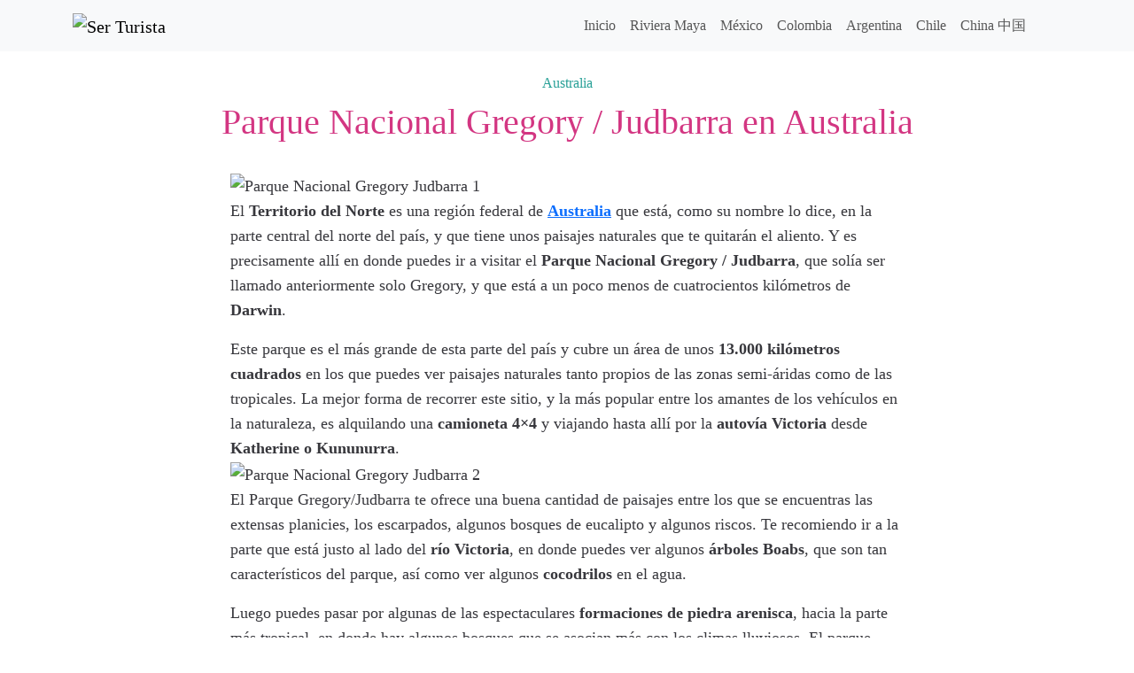

--- FILE ---
content_type: text/html; charset=UTF-8
request_url: https://serturista.com/australia/parque-nacional-gregory-judbarra-en-australia/
body_size: 8256
content:
<!doctype html><html><head><meta charset="UTF-8"><meta name="viewport" content="width=device-width, initial-scale=1, shrink-to-fit=no"><link rel="shortcut icon" href="https://serturista.com/wp-content/themes/serturista/img/favicon.png" type="image/x-icon"><link rel="apple-touch-icon" href="https://serturista.com/wp-content/themes/serturista/img/favicon-77.png"><meta name="msapplication-TileColor" content="#ffffff"><meta name="msapplication-TileImage" content="https://serturista.com/wp-content/themes/serturista/img/favicon-144.png"><style>img:is([sizes="auto" i], [sizes^="auto," i]) { contain-intrinsic-size: 3000px 1500px }</style><!-- Search Engine Optimization by Rank Math - https://rankmath.com/ --><link media="all" href="https://serturista.com/wp-content/cache/autoptimize/css/autoptimize_d3fbf4504666a99de7f6a066a7d86af2.css" rel="stylesheet"><title>Parque Nacional Gregory / Judbarra en Australia - Australia - Ser Turista</title><meta name="description" content="El Parque Nacional Gregory / Judbarra está en el Territorio del Norte de Australia y en él puedes ver paisajes desde los semi-áridos hasta los tropicales."/><meta name="robots" content="follow, index, max-snippet:-1, max-video-preview:-1, max-image-preview:large"/><link rel="canonical" href="https://serturista.com/australia/parque-nacional-gregory-judbarra-en-australia/" /><meta property="og:locale" content="es_MX" /><meta property="og:type" content="article" /><meta property="og:title" content="Parque Nacional Gregory / Judbarra en Australia - Australia - Ser Turista" /><meta property="og:description" content="El Parque Nacional Gregory / Judbarra está en el Territorio del Norte de Australia y en él puedes ver paisajes desde los semi-áridos hasta los tropicales." /><meta property="og:url" content="https://serturista.com/australia/parque-nacional-gregory-judbarra-en-australia/" /><meta property="og:site_name" content="Ser Turista" /><meta property="article:publisher" content="http://facebook.com/serturista" /><meta property="article:tag" content="Camping" /><meta property="article:tag" content="Senderismo" /><meta property="article:section" content="Australia" /><meta property="og:updated_time" content="2022-02-15T06:30:57-04:00" /><meta property="og:image" content="https://serturista.com/wp-content/uploads/2014/06/Parque-Nacional-Gregory-Judbarra-1.jpg" /><meta property="og:image:secure_url" content="https://serturista.com/wp-content/uploads/2014/06/Parque-Nacional-Gregory-Judbarra-1.jpg" /><meta property="og:image:width" content="1024" /><meta property="og:image:height" content="768" /><meta property="og:image:alt" content="Parque Nacional Gregory / Judbarra en Australia" /><meta property="og:image:type" content="image/jpeg" /><meta property="article:published_time" content="2014-06-02T22:34:55-04:00" /><meta property="article:modified_time" content="2022-02-15T06:30:57-04:00" /><meta name="twitter:card" content="summary_large_image" /><meta name="twitter:title" content="Parque Nacional Gregory / Judbarra en Australia - Australia - Ser Turista" /><meta name="twitter:description" content="El Parque Nacional Gregory / Judbarra está en el Territorio del Norte de Australia y en él puedes ver paisajes desde los semi-áridos hasta los tropicales." /><meta name="twitter:site" content="@serturista" /><meta name="twitter:creator" content="@serturista" /><meta name="twitter:image" content="https://serturista.com/wp-content/uploads/2014/06/Parque-Nacional-Gregory-Judbarra-1.jpg" /><meta name="twitter:label1" content="Written by" /><meta name="twitter:data1" content="Maritza Cárdenas" /><meta name="twitter:label2" content="Time to read" /><meta name="twitter:data2" content="1 minuto" /> <script type="application/ld+json" class="rank-math-schema">{"@context":"https://schema.org","@graph":[{"@type":"Organization","@id":"https://serturista.com/#organization","name":"Ser Turista","sameAs":["http://facebook.com/serturista","https://twitter.com/serturista"]},{"@type":"WebSite","@id":"https://serturista.com/#website","url":"https://serturista.com","name":"Ser Turista","publisher":{"@id":"https://serturista.com/#organization"},"inLanguage":"es"},{"@type":"ImageObject","@id":"https://serturista.com/wp-content/uploads/2014/06/Parque-Nacional-Gregory-Judbarra-1-600x450.jpg","url":"https://serturista.com/wp-content/uploads/2014/06/Parque-Nacional-Gregory-Judbarra-1-600x450.jpg","width":"200","height":"200","inLanguage":"es"},{"@type":"WebPage","@id":"https://serturista.com/australia/parque-nacional-gregory-judbarra-en-australia/#webpage","url":"https://serturista.com/australia/parque-nacional-gregory-judbarra-en-australia/","name":"Parque Nacional Gregory / Judbarra en Australia - Australia - Ser Turista","datePublished":"2014-06-02T22:34:55-04:00","dateModified":"2022-02-15T06:30:57-04:00","isPartOf":{"@id":"https://serturista.com/#website"},"primaryImageOfPage":{"@id":"https://serturista.com/wp-content/uploads/2014/06/Parque-Nacional-Gregory-Judbarra-1-600x450.jpg"},"inLanguage":"es"},{"@type":"Person","@id":"https://serturista.com/australia/parque-nacional-gregory-judbarra-en-australia/#author","name":"Maritza C\u00e1rdenas","image":{"@type":"ImageObject","@id":"https://secure.gravatar.com/avatar/ba225e582c80d3c013dcae06075c9e408f928ce5ade891572b2116135905c95e?s=96&amp;d=disable_gravatar_substitute&amp;r=g","url":"https://secure.gravatar.com/avatar/ba225e582c80d3c013dcae06075c9e408f928ce5ade891572b2116135905c95e?s=96&amp;d=disable_gravatar_substitute&amp;r=g","caption":"Maritza C\u00e1rdenas","inLanguage":"es"},"sameAs":["https://serturista.com/author/maritza/"],"worksFor":{"@id":"https://serturista.com/#organization"}},{"@type":"BlogPosting","headline":"Parque Nacional Gregory / Judbarra en Australia - Australia - Ser Turista","datePublished":"2014-06-02T22:34:55-04:00","dateModified":"2022-02-15T06:30:57-04:00","author":{"@id":"https://serturista.com/australia/parque-nacional-gregory-judbarra-en-australia/#author","name":"Maritza C\u00e1rdenas"},"publisher":{"@id":"https://serturista.com/#organization"},"description":"El Parque Nacional Gregory / Judbarra est\u00e1 en el Territorio del Norte de Australia y en \u00e9l puedes ver paisajes desde los semi-\u00e1ridos hasta los tropicales.","name":"Parque Nacional Gregory / Judbarra en Australia - Australia - Ser Turista","@id":"https://serturista.com/australia/parque-nacional-gregory-judbarra-en-australia/#richSnippet","isPartOf":{"@id":"https://serturista.com/australia/parque-nacional-gregory-judbarra-en-australia/#webpage"},"image":{"@id":"https://serturista.com/wp-content/uploads/2014/06/Parque-Nacional-Gregory-Judbarra-1-600x450.jpg"},"inLanguage":"es","mainEntityOfPage":{"@id":"https://serturista.com/australia/parque-nacional-gregory-judbarra-en-australia/#webpage"}}]}</script> <!-- /Rank Math WordPress SEO plugin --><link href='https://fonts.gstatic.com' crossorigin='anonymous' rel='preconnect' /><link rel="alternate" type="application/rss+xml" title="Ser Turista &raquo; Parque Nacional Gregory / Judbarra en Australia RSS de los comentarios" href="https://serturista.com/australia/parque-nacional-gregory-judbarra-en-australia/feed/" /><link rel="EditURI" type="application/rsd+xml" title="RSD" href="https://serturista.com/xmlrpc.php?rsd" /><link rel='shortlink' href='https://serturista.com/20452' /><link rel="alternate" title="oEmbed (JSON)" type="application/json+oembed" href="https://serturista.com/wp-json/oembed/1.0/embed?url=https%3A%2F%2Fserturista.com%2Faustralia%2Fparque-nacional-gregory-judbarra-en-australia%2F" /><link rel="alternate" title="oEmbed (XML)" type="text/xml+oembed" href="https://serturista.com/wp-json/oembed/1.0/embed?url=https%3A%2F%2Fserturista.com%2Faustralia%2Fparque-nacional-gregory-judbarra-en-australia%2F&#038;format=xml" /> <script type="text/javascript">var _paq = window._paq || [];
  /* tracker methods like "setCustomDimension" should be called before "trackPageView" */
  _paq.push(['trackPageView']);
  _paq.push(['enableLinkTracking']);
  (function() {
    var u="https://rivieramaya.mx/stats/";
    _paq.push(['setTrackerUrl', u+'matomo.php']);
    _paq.push(['setSiteId', '11']);
    var d=document, g=d.createElement('script'), s=d.getElementsByTagName('script')[0];
    g.type='text/javascript'; g.async=true; g.defer=true; g.src=u+'matomo.js'; s.parentNode.insertBefore(g,s);
  })();</script></head><body class="wp-singular post-template-default single single-post postid-20452 single-format-standard wp-theme-serturista"><div class="container-fluid bg-light"><div class="container"><nav class="navbar navbar-expand-lg navbar-light bg-light"> <a class="navbar-brand" href="https://serturista.com" title="Ser Turista"> <noscript><img src="https://serturista.com/wp-content/themes/serturista/img/logo.webp" alt="Ser Turista" width="195" height="40"/></noscript><img class="lazyload" src='data:image/svg+xml,%3Csvg%20xmlns=%22http://www.w3.org/2000/svg%22%20viewBox=%220%200%20195%2040%22%3E%3C/svg%3E' data-src="https://serturista.com/wp-content/themes/serturista/img/logo.webp" alt="Ser Turista" width="195" height="40"/> </a> <button class="navbar-toggler" type="button" data-bs-toggle="collapse" data-bs-target="#navbarNav" aria-controls="navbarNav" aria-expanded="false" aria-label="Activar navegación"> <span class="navbar-toggler-icon"></span> </button><div class="collapse navbar-collapse" id="navbarNav"><div class="me-auto"></div><ul class="navbar-nav my-2 my-lg-0"><li id="nav-menu-item-24114" class="nav-item  menu-item-even menu-item-depth-0 menu-item menu-item-type-post_type menu-item-object-page menu-item-home"><a href="https://serturista.com/" class="nav-link main-menu-link">Inicio</a></li><li id="nav-menu-item-24188" class="nav-item  menu-item-even menu-item-depth-0 menu-item menu-item-type-custom menu-item-object-custom"><a href="http://rivieramaya.mx" class="nav-link main-menu-link">Riviera Maya</a></li><li id="nav-menu-item-24197" class="nav-item  menu-item-even menu-item-depth-0 menu-item menu-item-type-taxonomy menu-item-object-category"><a href="https://serturista.com/destinos/mexico/" class="nav-link main-menu-link">México</a></li><li id="nav-menu-item-24190" class="nav-item  menu-item-even menu-item-depth-0 menu-item menu-item-type-taxonomy menu-item-object-category"><a href="https://serturista.com/destinos/colombia/" class="nav-link main-menu-link">Colombia</a></li><li id="nav-menu-item-24189" class="nav-item  menu-item-even menu-item-depth-0 menu-item menu-item-type-taxonomy menu-item-object-category"><a href="https://serturista.com/destinos/argentina/" class="nav-link main-menu-link">Argentina</a></li><li id="nav-menu-item-24193" class="nav-item  menu-item-even menu-item-depth-0 menu-item menu-item-type-taxonomy menu-item-object-category"><a href="https://serturista.com/destinos/chile/" class="nav-link main-menu-link">Chile</a></li><li id="nav-menu-item-24705" class="nav-item  menu-item-even menu-item-depth-0 menu-item menu-item-type-taxonomy menu-item-object-category"><a href="https://serturista.com/destinos/china/" class="nav-link main-menu-link">China 中国</a></li><li class="nav-item"> <a data-bs-target='#search-site' data-bs-toggle='modal' class="nav-link search-site" href="#"><svg class="icon icon-search "><use xlink:href="https://serturista.com/wp-content/themes/serturista/img/symbol-defs.svg#icon-search"></use></svg></a></li></ul></div></nav></div></div><article class="post-20452 post type-post status-publish format-standard hentry category-australia tag-camping tag-senderismo" id="post-20452"><header class="container-fluid py-4"><div class="container text-center"> <a href="https://serturista.com/destinos/australia/" rel="category tag">Australia</a><h1 class="py-2 my-0">Parque Nacional Gregory / Judbarra en Australia</h1></div></header><div class="post-content container-fluid d-flex justify-content-center mb-5"><div class="container g-0 row justify-content-center"><div class="col-12 col-sm-8"><p><noscript><img decoding="async" src="https://serturista.com/wp-content/uploads/2014/06/Parque-Nacional-Gregory-Judbarra-1-600x450.webp" alt="Parque Nacional Gregory Judbarra 1" width="530" height="397" class="alignnone size-medium wp-image-20457" srcset="https://serturista.com/wp-content/uploads/2014/06/Parque-Nacional-Gregory-Judbarra-1-600x450.webp 600w, https://serturista.com/wp-content/uploads/2014/06/Parque-Nacional-Gregory-Judbarra-1-950x713.webp 950w, https://serturista.com/wp-content/uploads/2014/06/Parque-Nacional-Gregory-Judbarra-1-450x338.webp 450w, https://serturista.com/wp-content/uploads/2014/06/Parque-Nacional-Gregory-Judbarra-1-768x576.webp 768w, https://serturista.com/wp-content/uploads/2014/06/Parque-Nacional-Gregory-Judbarra-1.webp 1024w" sizes="(max-width: 530px) 100vw, 530px" /></noscript><img decoding="async" src='data:image/svg+xml,%3Csvg%20xmlns=%22http://www.w3.org/2000/svg%22%20viewBox=%220%200%20530%20397%22%3E%3C/svg%3E' data-src="https://serturista.com/wp-content/uploads/2014/06/Parque-Nacional-Gregory-Judbarra-1-600x450.webp" alt="Parque Nacional Gregory Judbarra 1" width="530" height="397" class="lazyload alignnone size-medium wp-image-20457" data-srcset="https://serturista.com/wp-content/uploads/2014/06/Parque-Nacional-Gregory-Judbarra-1-600x450.webp 600w, https://serturista.com/wp-content/uploads/2014/06/Parque-Nacional-Gregory-Judbarra-1-950x713.webp 950w, https://serturista.com/wp-content/uploads/2014/06/Parque-Nacional-Gregory-Judbarra-1-450x338.webp 450w, https://serturista.com/wp-content/uploads/2014/06/Parque-Nacional-Gregory-Judbarra-1-768x576.webp 768w, https://serturista.com/wp-content/uploads/2014/06/Parque-Nacional-Gregory-Judbarra-1.webp 1024w" data-sizes="(max-width: 530px) 100vw, 530px" /><br /> El <strong>Territorio del Norte</strong> es una región federal de <strong><a href="https://serturista.com/australia/una-parte-de-la-australia-aborigen-en-grampians/" title="Australia">Australia</a></strong> que está, como su nombre lo dice, en la parte central del norte del país, y que tiene unos paisajes naturales que te quitarán el aliento. Y es precisamente allí en donde puedes ir a visitar el <strong>Parque Nacional Gregory / Judbarra</strong>, que solía ser llamado anteriormente solo Gregory, y que está a un poco menos de cuatrocientos kilómetros de <strong>Darwin</strong>.</p><p>Este parque es el más grande de esta parte del país y cubre un área de unos <strong>13.000 kilómetros cuadrados</strong> en los que puedes ver paisajes naturales tanto propios de las zonas semi-áridas como de las tropicales. La mejor forma de recorrer este sitio, y la más popular entre los amantes de los vehículos en la naturaleza, es alquilando una <strong>camioneta 4&#215;4</strong> y viajando hasta allí por la <strong>autovía Victoria</strong> desde <strong>Katherine o Kununurra</strong>.<br /> <noscript><img decoding="async" src="https://serturista.com/wp-content/uploads/2014/06/Parque-Nacional-Gregory-Judbarra-2-600x400.webp" alt="Parque Nacional Gregory Judbarra 2" width="530" height="353" class="alignnone size-medium wp-image-20458" srcset="https://serturista.com/wp-content/uploads/2014/06/Parque-Nacional-Gregory-Judbarra-2-600x400.webp 600w, https://serturista.com/wp-content/uploads/2014/06/Parque-Nacional-Gregory-Judbarra-2-950x634.webp 950w, https://serturista.com/wp-content/uploads/2014/06/Parque-Nacional-Gregory-Judbarra-2-450x300.webp 450w, https://serturista.com/wp-content/uploads/2014/06/Parque-Nacional-Gregory-Judbarra-2-768x512.webp 768w, https://serturista.com/wp-content/uploads/2014/06/Parque-Nacional-Gregory-Judbarra-2.webp 1024w" sizes="(max-width: 530px) 100vw, 530px" /></noscript><img decoding="async" src='data:image/svg+xml,%3Csvg%20xmlns=%22http://www.w3.org/2000/svg%22%20viewBox=%220%200%20530%20353%22%3E%3C/svg%3E' data-src="https://serturista.com/wp-content/uploads/2014/06/Parque-Nacional-Gregory-Judbarra-2-600x400.webp" alt="Parque Nacional Gregory Judbarra 2" width="530" height="353" class="lazyload alignnone size-medium wp-image-20458" data-srcset="https://serturista.com/wp-content/uploads/2014/06/Parque-Nacional-Gregory-Judbarra-2-600x400.webp 600w, https://serturista.com/wp-content/uploads/2014/06/Parque-Nacional-Gregory-Judbarra-2-950x634.webp 950w, https://serturista.com/wp-content/uploads/2014/06/Parque-Nacional-Gregory-Judbarra-2-450x300.webp 450w, https://serturista.com/wp-content/uploads/2014/06/Parque-Nacional-Gregory-Judbarra-2-768x512.webp 768w, https://serturista.com/wp-content/uploads/2014/06/Parque-Nacional-Gregory-Judbarra-2.webp 1024w" data-sizes="(max-width: 530px) 100vw, 530px" /><br /> El Parque Gregory/Judbarra te ofrece una buena cantidad de paisajes entre los que se encuentras las extensas planicies, los escarpados, algunos bosques de eucalipto y algunos riscos. Te recomiendo ir a la parte que está justo al lado del <strong>río Victoria</strong>, en donde puedes ver algunos <strong>árboles Boabs</strong>, que son tan característicos del parque, así como ver algunos <strong>cocodrilos</strong> en el agua.</p><p>Luego puedes pasar por algunas de las espectaculares <strong>formaciones de piedra arenisca</strong>, hacia la parte más tropical, en donde hay algunos bosques que se asocian más con los climas lluviosos. El parque tiene seis <strong>vías escabrosas</strong> que son especiales para que las recorras en un <strong>vehículo 4&#215;4</strong>, como lo es el de los <strong>riscos de piedra caliza</strong>, que tiene unos seis kilómetros de largo, o el <strong>Broadarrow</strong>, que tiene casi doscientos y te lleva por una meseta plana.</p><p>Pero si quieres, puedes dejar el automóvil estacionado en uno de los sitios indicados para ello, y salir a <strong>recorrer los senderos</strong> que están hechos para caminar. En ellos puedes encontrar varias señales informativas que te cuentan sobre cada paraje, así como algunas historias de los aborígenes en esta parte del país. Además allí encuentras sitios para <strong>acampar</strong> para que puedas disfrutar de las <strong>espectaculares noches estrelladas locales</strong>.<br /><style type="text/css">#gallery-1 {
				margin: auto;
			}
			#gallery-1 .gallery-item {
				float: left;
				margin-top: 10px;
				text-align: center;
				width: 50%;
			}
			#gallery-1 img {
				border: 2px solid #cfcfcf;
			}
			#gallery-1 .gallery-caption {
				margin-left: 0;
			}
			/* see gallery_shortcode() in wp-includes/media.php */</style><div id='gallery-1' class='gallery galleryid-20452 gallery-columns-2 gallery-size-medium'><dl class='gallery-item'><dt class='gallery-icon landscape'> <a href='https://serturista.com/wp-content/uploads/2014/06/Parque-Nacional-Gregory-Judbarra-3.jpg'><noscript><img decoding="async" width="600" height="400" src="https://serturista.com/wp-content/uploads/2014/06/Parque-Nacional-Gregory-Judbarra-3-600x400.webp" class="attachment-medium size-medium" alt="" srcset="https://serturista.com/wp-content/uploads/2014/06/Parque-Nacional-Gregory-Judbarra-3-600x400.webp 600w, https://serturista.com/wp-content/uploads/2014/06/Parque-Nacional-Gregory-Judbarra-3-950x634.webp 950w, https://serturista.com/wp-content/uploads/2014/06/Parque-Nacional-Gregory-Judbarra-3-450x300.webp 450w, https://serturista.com/wp-content/uploads/2014/06/Parque-Nacional-Gregory-Judbarra-3-768x512.webp 768w, https://serturista.com/wp-content/uploads/2014/06/Parque-Nacional-Gregory-Judbarra-3.webp 1024w" sizes="(max-width: 600px) 100vw, 600px" /></noscript><img decoding="async" width="600" height="400" src='data:image/svg+xml,%3Csvg%20xmlns=%22http://www.w3.org/2000/svg%22%20viewBox=%220%200%20600%20400%22%3E%3C/svg%3E' data-src="https://serturista.com/wp-content/uploads/2014/06/Parque-Nacional-Gregory-Judbarra-3-600x400.webp" class="lazyload attachment-medium size-medium" alt="" data-srcset="https://serturista.com/wp-content/uploads/2014/06/Parque-Nacional-Gregory-Judbarra-3-600x400.webp 600w, https://serturista.com/wp-content/uploads/2014/06/Parque-Nacional-Gregory-Judbarra-3-950x634.webp 950w, https://serturista.com/wp-content/uploads/2014/06/Parque-Nacional-Gregory-Judbarra-3-450x300.webp 450w, https://serturista.com/wp-content/uploads/2014/06/Parque-Nacional-Gregory-Judbarra-3-768x512.webp 768w, https://serturista.com/wp-content/uploads/2014/06/Parque-Nacional-Gregory-Judbarra-3.webp 1024w" data-sizes="(max-width: 600px) 100vw, 600px" /></a></dt></dl><dl class='gallery-item'><dt class='gallery-icon portrait'> <a href='https://serturista.com/wp-content/uploads/2014/06/Parque-Nacional-Gregory-Judbarra-4.jpg'><noscript><img decoding="async" width="600" height="900" src="https://serturista.com/wp-content/uploads/2014/06/Parque-Nacional-Gregory-Judbarra-4-600x900.webp" class="attachment-medium size-medium" alt="" srcset="https://serturista.com/wp-content/uploads/2014/06/Parque-Nacional-Gregory-Judbarra-4-600x900.webp 600w, https://serturista.com/wp-content/uploads/2014/06/Parque-Nacional-Gregory-Judbarra-4-450x675.webp 450w, https://serturista.com/wp-content/uploads/2014/06/Parque-Nacional-Gregory-Judbarra-4.webp 683w" sizes="(max-width: 600px) 100vw, 600px" /></noscript><img decoding="async" width="600" height="900" src='data:image/svg+xml,%3Csvg%20xmlns=%22http://www.w3.org/2000/svg%22%20viewBox=%220%200%20600%20900%22%3E%3C/svg%3E' data-src="https://serturista.com/wp-content/uploads/2014/06/Parque-Nacional-Gregory-Judbarra-4-600x900.webp" class="lazyload attachment-medium size-medium" alt="" data-srcset="https://serturista.com/wp-content/uploads/2014/06/Parque-Nacional-Gregory-Judbarra-4-600x900.webp 600w, https://serturista.com/wp-content/uploads/2014/06/Parque-Nacional-Gregory-Judbarra-4-450x675.webp 450w, https://serturista.com/wp-content/uploads/2014/06/Parque-Nacional-Gregory-Judbarra-4.webp 683w" data-sizes="(max-width: 600px) 100vw, 600px" /></a></dt></dl><br style="clear: both" /><dl class='gallery-item'><dt class='gallery-icon landscape'> <a href='https://serturista.com/wp-content/uploads/2014/06/Parque-Nacional-Gregory-Judbarra-5.jpg'><noscript><img decoding="async" width="600" height="400" src="https://serturista.com/wp-content/uploads/2014/06/Parque-Nacional-Gregory-Judbarra-5-600x400.webp" class="attachment-medium size-medium" alt="" srcset="https://serturista.com/wp-content/uploads/2014/06/Parque-Nacional-Gregory-Judbarra-5-600x400.webp 600w, https://serturista.com/wp-content/uploads/2014/06/Parque-Nacional-Gregory-Judbarra-5-950x634.webp 950w, https://serturista.com/wp-content/uploads/2014/06/Parque-Nacional-Gregory-Judbarra-5-450x300.webp 450w, https://serturista.com/wp-content/uploads/2014/06/Parque-Nacional-Gregory-Judbarra-5-768x512.webp 768w, https://serturista.com/wp-content/uploads/2014/06/Parque-Nacional-Gregory-Judbarra-5.webp 1024w" sizes="(max-width: 600px) 100vw, 600px" /></noscript><img decoding="async" width="600" height="400" src='data:image/svg+xml,%3Csvg%20xmlns=%22http://www.w3.org/2000/svg%22%20viewBox=%220%200%20600%20400%22%3E%3C/svg%3E' data-src="https://serturista.com/wp-content/uploads/2014/06/Parque-Nacional-Gregory-Judbarra-5-600x400.webp" class="lazyload attachment-medium size-medium" alt="" data-srcset="https://serturista.com/wp-content/uploads/2014/06/Parque-Nacional-Gregory-Judbarra-5-600x400.webp 600w, https://serturista.com/wp-content/uploads/2014/06/Parque-Nacional-Gregory-Judbarra-5-950x634.webp 950w, https://serturista.com/wp-content/uploads/2014/06/Parque-Nacional-Gregory-Judbarra-5-450x300.webp 450w, https://serturista.com/wp-content/uploads/2014/06/Parque-Nacional-Gregory-Judbarra-5-768x512.webp 768w, https://serturista.com/wp-content/uploads/2014/06/Parque-Nacional-Gregory-Judbarra-5.webp 1024w" data-sizes="(max-width: 600px) 100vw, 600px" /></a></dt></dl><dl class='gallery-item'><dt class='gallery-icon landscape'> <a href='https://serturista.com/wp-content/uploads/2014/06/Parque-Nacional-Gregory-Judbarra-6.jpg'><noscript><img decoding="async" width="600" height="400" src="https://serturista.com/wp-content/uploads/2014/06/Parque-Nacional-Gregory-Judbarra-6-600x400.webp" class="attachment-medium size-medium" alt="" srcset="https://serturista.com/wp-content/uploads/2014/06/Parque-Nacional-Gregory-Judbarra-6-600x400.webp 600w, https://serturista.com/wp-content/uploads/2014/06/Parque-Nacional-Gregory-Judbarra-6-950x634.webp 950w, https://serturista.com/wp-content/uploads/2014/06/Parque-Nacional-Gregory-Judbarra-6-450x300.webp 450w, https://serturista.com/wp-content/uploads/2014/06/Parque-Nacional-Gregory-Judbarra-6-768x512.webp 768w, https://serturista.com/wp-content/uploads/2014/06/Parque-Nacional-Gregory-Judbarra-6.webp 1024w" sizes="(max-width: 600px) 100vw, 600px" /></noscript><img decoding="async" width="600" height="400" src='data:image/svg+xml,%3Csvg%20xmlns=%22http://www.w3.org/2000/svg%22%20viewBox=%220%200%20600%20400%22%3E%3C/svg%3E' data-src="https://serturista.com/wp-content/uploads/2014/06/Parque-Nacional-Gregory-Judbarra-6-600x400.webp" class="lazyload attachment-medium size-medium" alt="" data-srcset="https://serturista.com/wp-content/uploads/2014/06/Parque-Nacional-Gregory-Judbarra-6-600x400.webp 600w, https://serturista.com/wp-content/uploads/2014/06/Parque-Nacional-Gregory-Judbarra-6-950x634.webp 950w, https://serturista.com/wp-content/uploads/2014/06/Parque-Nacional-Gregory-Judbarra-6-450x300.webp 450w, https://serturista.com/wp-content/uploads/2014/06/Parque-Nacional-Gregory-Judbarra-6-768x512.webp 768w, https://serturista.com/wp-content/uploads/2014/06/Parque-Nacional-Gregory-Judbarra-6.webp 1024w" data-sizes="(max-width: 600px) 100vw, 600px" /></a></dt></dl><br style="clear: both" /><dl class='gallery-item'><dt class='gallery-icon landscape'> <a href='https://serturista.com/wp-content/uploads/2014/06/Parque-Nacional-Gregory-Judbarra-1.jpg'><noscript><img decoding="async" width="600" height="450" src="https://serturista.com/wp-content/uploads/2014/06/Parque-Nacional-Gregory-Judbarra-1-600x450.webp" class="attachment-medium size-medium" alt="" srcset="https://serturista.com/wp-content/uploads/2014/06/Parque-Nacional-Gregory-Judbarra-1-600x450.webp 600w, https://serturista.com/wp-content/uploads/2014/06/Parque-Nacional-Gregory-Judbarra-1-950x713.webp 950w, https://serturista.com/wp-content/uploads/2014/06/Parque-Nacional-Gregory-Judbarra-1-450x338.webp 450w, https://serturista.com/wp-content/uploads/2014/06/Parque-Nacional-Gregory-Judbarra-1-768x576.webp 768w, https://serturista.com/wp-content/uploads/2014/06/Parque-Nacional-Gregory-Judbarra-1.webp 1024w" sizes="(max-width: 600px) 100vw, 600px" /></noscript><img decoding="async" width="600" height="450" src='data:image/svg+xml,%3Csvg%20xmlns=%22http://www.w3.org/2000/svg%22%20viewBox=%220%200%20600%20450%22%3E%3C/svg%3E' data-src="https://serturista.com/wp-content/uploads/2014/06/Parque-Nacional-Gregory-Judbarra-1-600x450.webp" class="lazyload attachment-medium size-medium" alt="" data-srcset="https://serturista.com/wp-content/uploads/2014/06/Parque-Nacional-Gregory-Judbarra-1-600x450.webp 600w, https://serturista.com/wp-content/uploads/2014/06/Parque-Nacional-Gregory-Judbarra-1-950x713.webp 950w, https://serturista.com/wp-content/uploads/2014/06/Parque-Nacional-Gregory-Judbarra-1-450x338.webp 450w, https://serturista.com/wp-content/uploads/2014/06/Parque-Nacional-Gregory-Judbarra-1-768x576.webp 768w, https://serturista.com/wp-content/uploads/2014/06/Parque-Nacional-Gregory-Judbarra-1.webp 1024w" data-sizes="(max-width: 600px) 100vw, 600px" /></a></dt></dl><dl class='gallery-item'><dt class='gallery-icon landscape'> <a href='https://serturista.com/wp-content/uploads/2014/06/Parque-Nacional-Gregory-Judbarra-2.jpg'><noscript><img decoding="async" width="600" height="400" src="https://serturista.com/wp-content/uploads/2014/06/Parque-Nacional-Gregory-Judbarra-2-600x400.webp" class="attachment-medium size-medium" alt="" srcset="https://serturista.com/wp-content/uploads/2014/06/Parque-Nacional-Gregory-Judbarra-2-600x400.webp 600w, https://serturista.com/wp-content/uploads/2014/06/Parque-Nacional-Gregory-Judbarra-2-950x634.webp 950w, https://serturista.com/wp-content/uploads/2014/06/Parque-Nacional-Gregory-Judbarra-2-450x300.webp 450w, https://serturista.com/wp-content/uploads/2014/06/Parque-Nacional-Gregory-Judbarra-2-768x512.webp 768w, https://serturista.com/wp-content/uploads/2014/06/Parque-Nacional-Gregory-Judbarra-2.webp 1024w" sizes="(max-width: 600px) 100vw, 600px" /></noscript><img decoding="async" width="600" height="400" src='data:image/svg+xml,%3Csvg%20xmlns=%22http://www.w3.org/2000/svg%22%20viewBox=%220%200%20600%20400%22%3E%3C/svg%3E' data-src="https://serturista.com/wp-content/uploads/2014/06/Parque-Nacional-Gregory-Judbarra-2-600x400.webp" class="lazyload attachment-medium size-medium" alt="" data-srcset="https://serturista.com/wp-content/uploads/2014/06/Parque-Nacional-Gregory-Judbarra-2-600x400.webp 600w, https://serturista.com/wp-content/uploads/2014/06/Parque-Nacional-Gregory-Judbarra-2-950x634.webp 950w, https://serturista.com/wp-content/uploads/2014/06/Parque-Nacional-Gregory-Judbarra-2-450x300.webp 450w, https://serturista.com/wp-content/uploads/2014/06/Parque-Nacional-Gregory-Judbarra-2-768x512.webp 768w, https://serturista.com/wp-content/uploads/2014/06/Parque-Nacional-Gregory-Judbarra-2.webp 1024w" data-sizes="(max-width: 600px) 100vw, 600px" /></a></dt></dl><br style="clear: both" /></div></p><p><small class="authorphoto">Fotografías de <a href="https://www.flickr.com/photos/joanet/" rel="noopener">Jo@net</a>, <a href="https://www.flickr.com/photos/huskyte/" rel="noopener">huskyte77</a>, <a href="https://www.flickr.com/photos/tony_rodd/" rel="noopener">Tony Rodd</a>, <a href="https://www.flickr.com/photos/enjosmith/" rel="noopener">enjosmith</a>, <a href="https://www.flickr.com/photos/zongo/" rel="noopener">David Holt London</a></small>.</p></div></div></div></article><div class="container-fluid bg-light py-5 mb-5"><div class="container text-center"><p class="fs-3">Tal vez te interese</p><hr class="title-separator mb-3"/><div class="row post-gallery"><div class="col-12 col-sm-6 col-md-4 mb-5"><article class="card h-100 post-24600 post type-post status-publish format-standard has-post-thumbnail hentry category-australia" id="post-24600"><div class="card-img-wrap "> <noscript><img width="768" height="576" src="https://serturista.com/wp-content/uploads/2015/12/St-Kilda-1-768x576.webp" class="card-img-top h-auto wp-post-image" alt="" decoding="async" srcset="https://serturista.com/wp-content/uploads/2015/12/St-Kilda-1-768x576.webp 768w, https://serturista.com/wp-content/uploads/2015/12/St-Kilda-1-600x450.webp 600w, https://serturista.com/wp-content/uploads/2015/12/St-Kilda-1-950x713.webp 950w, https://serturista.com/wp-content/uploads/2015/12/St-Kilda-1-450x338.webp 450w, https://serturista.com/wp-content/uploads/2015/12/St-Kilda-1.webp 1024w" sizes="(max-width: 768px) 100vw, 768px" /></noscript><img width="768" height="576" src='data:image/svg+xml,%3Csvg%20xmlns=%22http://www.w3.org/2000/svg%22%20viewBox=%220%200%20768%20576%22%3E%3C/svg%3E' data-src="https://serturista.com/wp-content/uploads/2015/12/St-Kilda-1-768x576.webp" class="lazyload card-img-top h-auto wp-post-image" alt="" decoding="async" data-srcset="https://serturista.com/wp-content/uploads/2015/12/St-Kilda-1-768x576.webp 768w, https://serturista.com/wp-content/uploads/2015/12/St-Kilda-1-600x450.webp 600w, https://serturista.com/wp-content/uploads/2015/12/St-Kilda-1-950x713.webp 950w, https://serturista.com/wp-content/uploads/2015/12/St-Kilda-1-450x338.webp 450w, https://serturista.com/wp-content/uploads/2015/12/St-Kilda-1.webp 1024w" data-sizes="(max-width: 768px) 100vw, 768px" /></div><div class="card-body"><h3 class="card-title fs-4"> <a href="https://serturista.com/australia/24600/">St. Kilda, playa de Melbourne</a></h3></div></article></div><div class="col-12 col-sm-6 col-md-4 mb-5"><article class="card h-100 post-24519 post type-post status-publish format-standard has-post-thumbnail hentry category-australia" id="post-24519"><div class="card-img-wrap "> <noscript><img width="768" height="576" src="https://serturista.com/wp-content/uploads/2015/11/Edificio-Reina-Victoria-2-768x576.webp" class="card-img-top h-auto wp-post-image" alt="" decoding="async" srcset="https://serturista.com/wp-content/uploads/2015/11/Edificio-Reina-Victoria-2-768x576.webp 768w, https://serturista.com/wp-content/uploads/2015/11/Edificio-Reina-Victoria-2-600x450.webp 600w, https://serturista.com/wp-content/uploads/2015/11/Edificio-Reina-Victoria-2-950x713.webp 950w, https://serturista.com/wp-content/uploads/2015/11/Edificio-Reina-Victoria-2-450x338.webp 450w, https://serturista.com/wp-content/uploads/2015/11/Edificio-Reina-Victoria-2.webp 1024w" sizes="(max-width: 768px) 100vw, 768px" /></noscript><img width="768" height="576" src='data:image/svg+xml,%3Csvg%20xmlns=%22http://www.w3.org/2000/svg%22%20viewBox=%220%200%20768%20576%22%3E%3C/svg%3E' data-src="https://serturista.com/wp-content/uploads/2015/11/Edificio-Reina-Victoria-2-768x576.webp" class="lazyload card-img-top h-auto wp-post-image" alt="" decoding="async" data-srcset="https://serturista.com/wp-content/uploads/2015/11/Edificio-Reina-Victoria-2-768x576.webp 768w, https://serturista.com/wp-content/uploads/2015/11/Edificio-Reina-Victoria-2-600x450.webp 600w, https://serturista.com/wp-content/uploads/2015/11/Edificio-Reina-Victoria-2-950x713.webp 950w, https://serturista.com/wp-content/uploads/2015/11/Edificio-Reina-Victoria-2-450x338.webp 450w, https://serturista.com/wp-content/uploads/2015/11/Edificio-Reina-Victoria-2.webp 1024w" data-sizes="(max-width: 768px) 100vw, 768px" /></div><div class="card-body"><h3 class="card-title fs-4"> <a href="https://serturista.com/australia/edificio-reina-victoria-de-sidney/">Edificio Reina Victoria de Sídney</a></h3></div></article></div><div class="col-12 col-sm-6 col-md-4 mb-5"><article class="card h-100 post-24214 post type-post status-publish format-standard has-post-thumbnail hentry category-australia tag-camping tag-senderismo" id="post-24214"><div class="card-img-wrap "> <noscript><img width="768" height="432" src="https://serturista.com/wp-content/uploads/2015/07/Parque-Springbrook-2-768x432.webp" class="card-img-top h-auto wp-post-image" alt="" decoding="async" srcset="https://serturista.com/wp-content/uploads/2015/07/Parque-Springbrook-2-768x432.webp 768w, https://serturista.com/wp-content/uploads/2015/07/Parque-Springbrook-2-600x338.webp 600w, https://serturista.com/wp-content/uploads/2015/07/Parque-Springbrook-2-950x534.webp 950w, https://serturista.com/wp-content/uploads/2015/07/Parque-Springbrook-2-450x253.webp 450w, https://serturista.com/wp-content/uploads/2015/07/Parque-Springbrook-2.webp 1024w" sizes="(max-width: 768px) 100vw, 768px" /></noscript><img width="768" height="432" src='data:image/svg+xml,%3Csvg%20xmlns=%22http://www.w3.org/2000/svg%22%20viewBox=%220%200%20768%20432%22%3E%3C/svg%3E' data-src="https://serturista.com/wp-content/uploads/2015/07/Parque-Springbrook-2-768x432.webp" class="lazyload card-img-top h-auto wp-post-image" alt="" decoding="async" data-srcset="https://serturista.com/wp-content/uploads/2015/07/Parque-Springbrook-2-768x432.webp 768w, https://serturista.com/wp-content/uploads/2015/07/Parque-Springbrook-2-600x338.webp 600w, https://serturista.com/wp-content/uploads/2015/07/Parque-Springbrook-2-950x534.webp 950w, https://serturista.com/wp-content/uploads/2015/07/Parque-Springbrook-2-450x253.webp 450w, https://serturista.com/wp-content/uploads/2015/07/Parque-Springbrook-2.webp 1024w" data-sizes="(max-width: 768px) 100vw, 768px" /></div><div class="card-body"><h3 class="card-title fs-4"> <a href="https://serturista.com/australia/parque-springbrook-en-queensland/">Parque Springbrook en Queensland</a></h3></div></article></div></div></div></div><div class="container-fluid mb-5 d-flex justify-content-center"><div id="comments" class="comments-area container row justify-content-center"><div class="col-12 col-sm-8"></div><div id="comments-form" class="col-12 col-sm-8"><div class=""><div id="respond" class="comment-respond"><p class="comments-title">Deja un comentario <small><a rel="nofollow" id="cancel-comment-reply-link" href="/australia/parque-nacional-gregory-judbarra-en-australia/#respond" style="display:none;">Cancelar respuesta</a></small></p><hr class="title-separator mb-5"/><form action="https://serturista.com/wp-comments-post.php" method="post" id="commentform" class="comment-form"><p class="comment-notes"><span id="email-notes">Tu dirección de correo electrónico no será publicada.</span> <span class="required-field-message">Los campos obligatorios están marcados con <span class="required">*</span></span></p><p class="comment-form-comment"><label for="comment">Comentario</label><textarea autocomplete="new-password"  id="g772db51c9"  name="g772db51c9"   class="form-control" cols="45" rows="8" aria-required="true" required="required"></textarea><textarea id="comment" aria-label="hp-comment" aria-hidden="true" name="comment" autocomplete="new-password" style="padding:0 !important;clip:rect(1px, 1px, 1px, 1px) !important;position:absolute !important;white-space:nowrap !important;height:1px !important;width:1px !important;overflow:hidden !important;" tabindex="-1"></textarea><script data-noptimize>document.getElementById("comment").setAttribute( "id", "a427e083e6ca36a33a7ae3c15724d563" );document.getElementById("g772db51c9").setAttribute( "id", "comment" );</script></p><p class="comment-form-author"><label for="author">Nombre <span class="required">*</span></label> <input id="author" name="author" class="form-control" type="text" value="" size="30" required="required" /></p><p class="comment-form-email"><label for="email">Correo electrónico <span class="required">*</span></label> <input id="email" name="email" class="form-control" type="email" value="" size="30" aria-describedby="email-notes" required="required" /></p><p class="form-submit"><input name="submit" type="submit" id="submit" class="btn btn-default submit btn-success btn-block" value="Publicar comentario" /> <input type='hidden' name='comment_post_ID' value='20452' id='comment_post_ID' /> <input type='hidden' name='comment_parent' id='comment_parent' value='0' /></p></form></div><!-- #respond --></div></div></div><!-- #comments --></div><div class="container-fluid bg-dark text-light py-5" id="footer"><div class="container"><div class="row"><div class="col-12 col-sm-4"> <a class="navbar-brand" href="https://serturista.com" title="Ser Turista"> <noscript><img src="https://serturista.com/wp-content/themes/serturista/img/logo.webp" alt="Ser Turista" width="195" height="40"/></noscript><img class="lazyload" src='data:image/svg+xml,%3Csvg%20xmlns=%22http://www.w3.org/2000/svg%22%20viewBox=%220%200%20195%2040%22%3E%3C/svg%3E' data-src="https://serturista.com/wp-content/themes/serturista/img/logo.webp" alt="Ser Turista" width="195" height="40"/> </a></div><div class="col-12 col-sm-4"></div><div class="col-12 col-sm-4 text-start text-sm-end mt-3 mt-sm-0"><div class="social-icons"> <svg class="icon icon-envelope "><use xlink:href="https://serturista.com/wp-content/themes/serturista/img/symbol-defs.svg#icon-envelope"></use></svg></div></div></div></div></div><div class="modal" tabindex="-1" id="ix-modal"><div class="modal-dialog modal-dialog-centered"><div class="modal-content"><div class="modal-header"><h5 class="modal-title"></h5> <button type="button" class="btn-close" data-bs-dismiss="modal" aria-label="Cerrar"></button></div><div class="modal-body"></div></div></div></div> <a href='javascript:void(0)' id='back-top'> <svg class="icon icon-chevron-up "><use xlink:href="https://serturista.com/wp-content/themes/serturista/img/symbol-defs.svg#icon-chevron-up"></use></svg></a><div class="modal" tabindex="-1" id="search-site"><div class="modal-dialog modal-lg modal-dialog-centered"><div class="modal-content"><div class="modal-header"><h5 class="modal-title">Buscar</h5> <button type="button" class="btn-close" data-bs-dismiss="modal" aria-label="Cerrar"></button></div><div class="modal-body"><form class="my-2" action="https://serturista.com/"><div class="input-group mb-3"> <input type="text" name="s" class="form-control" placeholder="Tu palabra clave" aria-label="Tu palabra clave" aria-describedby="button-addon2"> <button class="btn btn-primary px-2 px-sm-4" type="submit" id="button-addon2">Buscar</button></div></form></div></div></div></div> <script type="speculationrules">{"prefetch":[{"source":"document","where":{"and":[{"href_matches":"\/*"},{"not":{"href_matches":["\/wp-*.php","\/wp-admin\/*","\/wp-content\/uploads\/*","\/wp-content\/*","\/wp-content\/plugins\/*","\/wp-content\/themes\/serturista\/*","\/*\\?(.+)"]}},{"not":{"selector_matches":"a[rel~=\"nofollow\"]"}},{"not":{"selector_matches":".no-prefetch, .no-prefetch a"}}]},"eagerness":"conservative"}]}</script> <div class="modal fade" id="audioModal" tabindex="-1" aria-labelledby="audioModal" aria-hidden="true"><div class="modal-dialog"><div class="modal-content"><div class="modal-header"><h1 class="modal-title fs-5">Practica tu pronuncación</h1> <button type="button" class="btn-close" data-bs-dismiss="modal" aria-label="Close"></button></div><div class="modal-body"><div id="text-to-read" class="text-center fs-4 mb-3"></div><div class="d-flex justify-content-center align-items-center text-white mb-3"><div id="microphone" class="bg-danger rounded-circle fs-1 d-flex justify-content-center align-items-center mx-3"
 data-toggle="tooltip" data-bs-placement="bottom"
 data-bs-title="Da click para iniciar a grabar."
 > <svg class="icon icon-microphone "><use xlink:href="https://serturista.com/wp-content/themes/serturista/img/symbol-defs.svg#icon-microphone"></use></svg></div><div id="stop" class="bg-dark rounded-circle fs-2 d-flex justify-content-center align-items-center mx-3 inactive"
 data-toggle="tooltip" data-bs-placement="bottom"
 data-bs-title="Da click en el botón del micrófono para comenzar."
 > <svg class="icon icon-stop "><use xlink:href="https://serturista.com/wp-content/themes/serturista/img/symbol-defs.svg#icon-stop"></use></svg></div><div id="play-user" class="play-icon bg-dark rounded-circle d-flex justify-content-center align-items-center mx-3 fs-2 inactive"
 data-toggle="tooltip" data-bs-placement="bottom"
 data-bs-title="Da click en el botón del micrófono para comenzar."
 > <svg class="icon icon-play "><use xlink:href="https://serturista.com/wp-content/themes/serturista/img/symbol-defs.svg#icon-play"></use></svg></div></div><div class="alert alert-info bg-info bg-opacity-10 d-flex" role="alert"> <svg class="icon icon-bulb flex-shrink-0 text-success fs-3 me-1"><use xlink:href="https://serturista.com/wp-content/themes/serturista/img/symbol-defs.svg#icon-bulb"></use></svg><div class="alert-content w-100 h-auto alert-dismissible fade show" role="alert"><h5 class="alert-heading mb-3">Cómo usar esta función:</h5><ol class="px-0"><li>Da click en el botón del micrófono <svg class="icon icon-microphone "><use xlink:href="https://serturista.com/wp-content/themes/serturista/img/symbol-defs.svg#icon-microphone"></use></svg> para iniciar a grabar. Tu navegador te pedirá acceso a tu micrófono, acepta para usar esta función.</li><li>Pronuncia claramente la palabra y da click en el botón de Detener <svg class="icon icon-stop "><use xlink:href="https://serturista.com/wp-content/themes/serturista/img/symbol-defs.svg#icon-stop"></use></svg> para terminar la grabación.</li><li>Escucha la grabación original <svg class="icon icon-volume-high "><use xlink:href="https://serturista.com/wp-content/themes/serturista/img/symbol-defs.svg#icon-volume-high"></use></svg> y compárala con tu grabación <svg class="icon icon-play "><use xlink:href="https://serturista.com/wp-content/themes/serturista/img/symbol-defs.svg#icon-play"></use></svg>; trata de notar las diferencias.</li><li>Repite el proceso hasta que tu pronunciación sea lo más cercana a la original.</li></ol> <button type="button" class="btn-close" data-bs-dismiss="alert" aria-label="Close"></button></div></div></div></div></div></div><noscript><style>.lazyload{display:none;}</style></noscript><script data-noptimize="1">window.lazySizesConfig=window.lazySizesConfig||{};window.lazySizesConfig.loadMode=1;</script><script async data-noptimize="1" src='https://serturista.com/wp-content/plugins/autoptimize/classes/external/js/lazysizes.min.js'></script> <script type="text/javascript" id="serturista-js-js-extra">/* <![CDATA[ */
var xy_frontend_params = {"ajaxurl":"https:\/\/serturista.com\/wp-admin\/admin-ajax.php","rest_api_posts":"https:\/\/serturista.com\/wp-json\/wp\/v2\/posts\/","rest_api_media":"https:\/\/serturista.com\/wp-json\/wp\/v2\/media\/","theme_uri":"https:\/\/serturista.com\/wp-content\/themes\/serturista","lang":"es"};
/* ]]> */</script> <script type="text/javascript">(function() {
				var expirationDate = new Date();
				expirationDate.setTime( expirationDate.getTime() + 31536000 * 1000 );
				document.cookie = "pll_language=es; expires=" + expirationDate.toUTCString() + "; path=/; secure; SameSite=Lax";
			}());</script> <script defer src="https://serturista.com/wp-content/cache/autoptimize/js/autoptimize_5b9e57995039653d567051c5e86316b0.js"></script></body></html><!-- Cache Enabler by KeyCDN @ 11.08.2025 12:14:45 (https webp gzip) -->